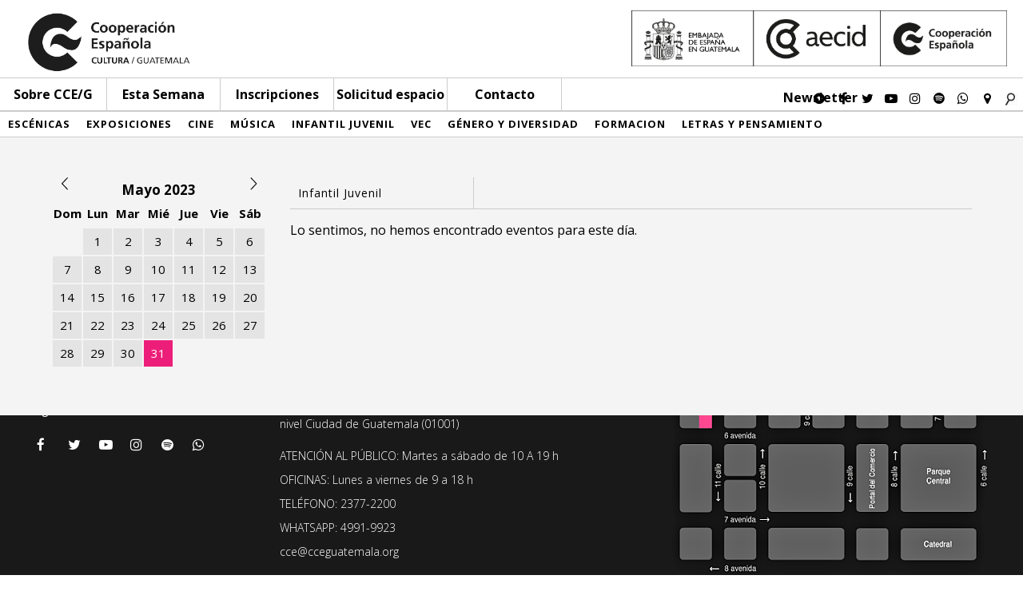

--- FILE ---
content_type: text/html; charset=UTF-8
request_url: https://cceguatemala.org/archivos/categoria/infantil-juvenil?day=31-05-2023
body_size: 6438
content:
<!--BORRAR COMENTARIO-->
<script type="text/javascript">
    var ajaxurl = "https://cceguatemala.org/wp-admin/admin-ajax.php";
</script>

<html>
	<head>
		<meta http-equiv="Content-Type" content="text/html; charset=iso-8859-1">
		<meta name="viewport" content="width=device-width, initial-scale=1.0, user-scalable=yes">
		<link rel='dns-prefetch' href='//s.w.org' />
<link rel="alternate" type="application/rss+xml" title="Centro Cultural de España &raquo; Infantil Juvenil Categorias Feed" href="https://cceguatemala.org/archivos/categoria/infantil-juvenil/feed" />
		<script type="text/javascript">
			window._wpemojiSettings = {"baseUrl":"https:\/\/s.w.org\/images\/core\/emoji\/13.0.1\/72x72\/","ext":".png","svgUrl":"https:\/\/s.w.org\/images\/core\/emoji\/13.0.1\/svg\/","svgExt":".svg","source":{"concatemoji":"https:\/\/cceguatemala.org\/wp-includes\/js\/wp-emoji-release.min.js?ver=5.6.16"}};
			!function(e,a,t){var n,r,o,i=a.createElement("canvas"),p=i.getContext&&i.getContext("2d");function s(e,t){var a=String.fromCharCode;p.clearRect(0,0,i.width,i.height),p.fillText(a.apply(this,e),0,0);e=i.toDataURL();return p.clearRect(0,0,i.width,i.height),p.fillText(a.apply(this,t),0,0),e===i.toDataURL()}function c(e){var t=a.createElement("script");t.src=e,t.defer=t.type="text/javascript",a.getElementsByTagName("head")[0].appendChild(t)}for(o=Array("flag","emoji"),t.supports={everything:!0,everythingExceptFlag:!0},r=0;r<o.length;r++)t.supports[o[r]]=function(e){if(!p||!p.fillText)return!1;switch(p.textBaseline="top",p.font="600 32px Arial",e){case"flag":return s([127987,65039,8205,9895,65039],[127987,65039,8203,9895,65039])?!1:!s([55356,56826,55356,56819],[55356,56826,8203,55356,56819])&&!s([55356,57332,56128,56423,56128,56418,56128,56421,56128,56430,56128,56423,56128,56447],[55356,57332,8203,56128,56423,8203,56128,56418,8203,56128,56421,8203,56128,56430,8203,56128,56423,8203,56128,56447]);case"emoji":return!s([55357,56424,8205,55356,57212],[55357,56424,8203,55356,57212])}return!1}(o[r]),t.supports.everything=t.supports.everything&&t.supports[o[r]],"flag"!==o[r]&&(t.supports.everythingExceptFlag=t.supports.everythingExceptFlag&&t.supports[o[r]]);t.supports.everythingExceptFlag=t.supports.everythingExceptFlag&&!t.supports.flag,t.DOMReady=!1,t.readyCallback=function(){t.DOMReady=!0},t.supports.everything||(n=function(){t.readyCallback()},a.addEventListener?(a.addEventListener("DOMContentLoaded",n,!1),e.addEventListener("load",n,!1)):(e.attachEvent("onload",n),a.attachEvent("onreadystatechange",function(){"complete"===a.readyState&&t.readyCallback()})),(n=t.source||{}).concatemoji?c(n.concatemoji):n.wpemoji&&n.twemoji&&(c(n.twemoji),c(n.wpemoji)))}(window,document,window._wpemojiSettings);
		</script>
		<style type="text/css">
img.wp-smiley,
img.emoji {
	display: inline !important;
	border: none !important;
	box-shadow: none !important;
	height: 1em !important;
	width: 1em !important;
	margin: 0 .07em !important;
	vertical-align: -0.1em !important;
	background: none !important;
	padding: 0 !important;
}
</style>
	<link rel='stylesheet' id='wp-block-library-css'  href='https://cceguatemala.org/wp-includes/css/dist/block-library/style.min.css?ver=5.6.16' type='text/css' media='all' />
<link rel='stylesheet' id='reset-css'  href='https://cceguatemala.org/wp-content/themes/CCdE/css/reset.css?ver=5.6.16' type='text/css' media='all' />
<link rel='stylesheet' id='common_il-css'  href='https://cceguatemala.org/wp-content/themes/CCdE/css/common.css?ver=5.6.16' type='text/css' media='all' />
<link rel='stylesheet' id='style-css'  href='https://cceguatemala.org/wp-content/themes/CCdE/style.css?ver=5.6.16' type='text/css' media='all' />
<link rel='stylesheet' id='header-css'  href='https://cceguatemala.org/wp-content/themes/CCdE/css/header.css?ver=2021.09.13' type='text/css' media='all' />
<link rel='stylesheet' id='footer-css'  href='https://cceguatemala.org/wp-content/themes/CCdE/css/footer.css?ver=5.6.16' type='text/css' media='all' />
<link rel='stylesheet' id='calendar-css'  href='https://cceguatemala.org/wp-content/themes/CCdE/css/calendar.css?ver=5.6.16' type='text/css' media='all' />
<link rel='stylesheet' id='menucategory-css'  href='https://cceguatemala.org/wp-content/themes/CCdE/css/menucategory.css?ver=5.6.16' type='text/css' media='all' />
<link rel='stylesheet' id='quienes-somos-css'  href='https://cceguatemala.org/wp-content/themes/CCdE/css/quienes-somos.css?ver=5.6.16' type='text/css' media='all' />
<link rel='stylesheet' id='taxonomy-categoria-css'  href='https://cceguatemala.org/wp-content/themes/CCdE/css/categoria.css?ver=21.08.08' type='text/css' media='all' />
<link rel='stylesheet' id='proximas-actividades-css'  href='https://cceguatemala.org/wp-content/themes/CCdE/css/proximas-actividades.css?ver=2021.08.08' type='text/css' media='all' />
<link rel='stylesheet' id='actividades-css'  href='https://cceguatemala.org/wp-content/themes/CCdE/css/actividades.css?ver=5.6.16' type='text/css' media='all' />
<link rel='stylesheet' id='publicaciones-css'  href='https://cceguatemala.org/wp-content/themes/CCdE/css/publicaciones.css?ver=1.0' type='text/css' media='all' />
<link rel='stylesheet' id='single-actividades-css'  href='https://cceguatemala.org/wp-content/themes/CCdE/css/single-actividades.css?ver=2021.08.08' type='text/css' media='all' />
<link rel='stylesheet' id='search-css'  href='https://cceguatemala.org/wp-content/themes/CCdE/css/search.css?ver=5.6.16' type='text/css' media='all' />
<link rel='stylesheet' id='inscripcion-css'  href='https://cceguatemala.org/wp-content/themes/CCdE/css/inscripciones.css?ver=5.6.16' type='text/css' media='all' />
<link rel='stylesheet' id='servicios-css'  href='https://cceguatemala.org/wp-content/themes/CCdE/css/servicios.css?ver=5.6.16' type='text/css' media='all' />
<link rel='stylesheet' id='page-css'  href='https://cceguatemala.org/wp-content/themes/CCdE/css/page.css?ver=5.6.16' type='text/css' media='all' />
<link rel='stylesheet' id='fontawesome-css'  href='https://cceguatemala.org/wp-content/themes/CCdE/css/font-awesome/css/font-awesome.min.css?ver=5.6.16' type='text/css' media='all' />
<link rel='stylesheet' id='solicitudEspacio-css'  href='https://cceguatemala.org/wp-content/themes/CCdE/css/solicitud-de-espacio.css?ver=5.6.16' type='text/css' media='all' />
<link rel='stylesheet' id='mimi-base-css'  href='https://cceguatemala.org/wp-content/plugins/mad-mimi-sign-up-forms/css/mimi.min.css?ver=1.5.1' type='text/css' media='all' />
<link rel='stylesheet' id='__EPYT__style-css'  href='https://cceguatemala.org/wp-content/plugins/youtube-embed-plus-pro/styles/ytprefs.min.css?ver=13.4.1.1' type='text/css' media='all' />
<style id='__EPYT__style-inline-css' type='text/css'>

                .epyt-gallery-thumb {
                        width: 20%;
                }
                
</style>
<link rel='stylesheet' id='__disptype__-css'  href='https://cceguatemala.org/wp-content/plugins/youtube-embed-plus-pro/scripts/lity.min.css?ver=13.4.1.1' type='text/css' media='all' />
<script type='text/javascript' src='https://cceguatemala.org/wp-includes/js/jquery/jquery.min.js?ver=3.5.1' id='jquery-core-js'></script>
<script type='text/javascript' src='https://cceguatemala.org/wp-includes/js/jquery/jquery-migrate.min.js?ver=3.3.2' id='jquery-migrate-js'></script>
<script type='text/javascript' src='https://cceguatemala.org/wp-content/plugins/flowpaper-lite-pdf-flipbook/assets/lity/lity.min.js' id='lity-js-js'></script>
<script type='text/javascript' src='https://cceguatemala.org/wp-content/themes/CCdE/js/framework/greensock/TweenMax.min.js?ver=1' id='tweenMax-js'></script>
<script type='text/javascript' src='https://cceguatemala.org/wp-content/themes/CCdE/js/framework/greensock/TimelineMax.min.js?ver=1' id='timelinemax-js'></script>
<script type='text/javascript' src='https://cceguatemala.org/wp-content/themes/CCdE/js/header.js?ver=1' id='header-js'></script>
<script type='text/javascript' src='https://cceguatemala.org/wp-content/themes/CCdE/js/menuCategory.js?ver=1' id='menucategory-js'></script>
<script type='text/javascript' src='https://cceguatemala.org/wp-content/plugins/youtube-embed-plus-pro/scripts/lity.min.js?ver=13.4.1.1' id='__dispload__-js'></script>
<script type='text/javascript' id='__ytprefs__-js-extra'>
/* <![CDATA[ */
var _EPYT_ = {"ajaxurl":"https:\/\/cceguatemala.org\/wp-admin\/admin-ajax.php","security":"1cb43f6836","gallery_scrolloffset":"100","eppathtoscripts":"https:\/\/cceguatemala.org\/wp-content\/plugins\/youtube-embed-plus-pro\/scripts\/","eppath":"https:\/\/cceguatemala.org\/wp-content\/plugins\/youtube-embed-plus-pro\/","epresponsiveselector":"[\"iframe.__youtube_prefs__\",\"iframe[src*='youtube.com']\",\"iframe[src*='youtube-nocookie.com']\",\"iframe[data-ep-src*='youtube.com']\",\"iframe[data-ep-src*='youtube-nocookie.com']\",\"iframe[data-ep-gallerysrc*='youtube.com']\"]","epdovol":"1","version":"13.4.1.1","evselector":"iframe.__youtube_prefs__[src], iframe[src*=\"youtube.com\/embed\/\"], iframe[src*=\"youtube-nocookie.com\/embed\/\"]","ajax_compat":"","ytapi_load":"light","pause_others":"","stopMobileBuffer":"1","vi_active":"","vi_js_posttypes":[]};
/* ]]> */
</script>
<script type='text/javascript' src='https://cceguatemala.org/wp-content/plugins/youtube-embed-plus-pro/scripts/ytprefs.min.js?ver=13.4.1.1' id='__ytprefs__-js'></script>
<link rel="https://api.w.org/" href="https://cceguatemala.org/wp-json/" /><link rel="EditURI" type="application/rsd+xml" title="RSD" href="https://cceguatemala.org/xmlrpc.php?rsd" />
<link rel="wlwmanifest" type="application/wlwmanifest+xml" href="https://cceguatemala.org/wp-includes/wlwmanifest.xml" /> 
<meta name="generator" content="WordPress 5.6.16" />
				 
							<meta property="og:title" content="" /> 
		<meta property="og:image" content="https://cceguatemala.org/wp-content/themes/CCdE/media/logo-cce.png" /> 
		<meta property="og:image:width" content="525" />
		<meta property="og:image:height" content="275" />
		<meta property="og:url" content="https://cceguatemala.org/archivos/actividades/junio-en-el-centro-cultural-de-espana-en-guatemala" />
		<meta property="og:description" content="<p>Conoce la programación de este mes</p>
" />
		

<link rel="apple-touch-icon" sizes="120x120" href="/apple-touch-icon.png">
<link rel="icon" type="image/png" href="/favicon-32x32.png" sizes="32x32">
<link rel="icon" type="image/png" href="/favicon-16x16.png" sizes="16x16">
<link rel="manifest" href="/manifest.json">
<link rel="mask-icon" href="/safari-pinned-tab.svg" color="#5bbad5">
<meta name="theme-color" content="#ffffff">

														
		<link href="https://fonts.googleapis.com/css?family=Open+Sans:300,400,700" rel="stylesheet"> 
		<title>
			CCE/G 		</title>
		<script>
		  (function(i,s,o,g,r,a,m){i['GoogleAnalyticsObject']=r;i[r]=i[r]||function(){
		  (i[r].q=i[r].q||[]).push(arguments)},i[r].l=1*new Date();a=s.createElement(o),
		  m=s.getElementsByTagName(o)[0];a.async=1;a.src=g;m.parentNode.insertBefore(a,m)
		  })(window,document,'script','https://www.google-analytics.com/analytics.js','ga');

		  ga('create', 'UA-175150917-1', 'auto');
		  ga('send', 'pageview');

		</script>
	</head>
	<body>

	<div id="header">
		<div class="header-logos">	
			<div class="main-logo left">
				<a href="https://cceguatemala.org">
				<img alt="Logo CCE" src="https://cceguatemala.org/wp-content/themes/CCdE/media/logo-cce.png">
				</a>
			</div>
			<div class="extra-logos right">
				<a href="http://www.aecid.es" target="blank">
					<img alt="Imagen Asociaciones" src="https://cceguatemala.org/wp-content/themes/CCdE/media/logos-asociaciones.png">
					
				</a>
			</div>
			<div class="clear">
			</div>
		</div>
	

		
			<div class="menu absolute">
				<div class="logo-mini left none">
					<a href="https://cceguatemala.org">
						<img src="https://cceguatemala.org/wp-content/themes/CCdE/media/logo-cce.png">
					</a>
				</div>
				<div id="menu-lines">
					<div></div>
					<div></div>
					<div></div>
				</div>
					
				<div class="page-menu">
					<ul class="menu-cce  left">
						
													<a class="menu-sobre">Sobre CCE/G</a>
							<li class="none">
								<a href="https://cceguatemala.org/quienes-somos">Quiénes somos</a>
							</li>
							<li class="none">
								<a href="https://cceguatemala.org/equipo">Equipo</a>
							</li>
							<li class="none">
																																																	
								<a  href="https://cceguatemala.org/red-AECID">Red AECID</a>
							</li>
							<li class="none">
								<a href="https://cceguatemala.org/publicaciones">Publicaciones</a>
							</li>
							<li class="none">
								<a target="_blank" href="http://archivo.cceguatemala.org/">Archivo</a>
							</li>
												</ul>
					<div class="menu-inscripciones left">
						<a href="https://cceguatemala.org/esta-semana">Esta Semana</a>
					</div>
					<div class="menu-inscripciones left">
						<a href="https://cceguatemala.org/inscripciones">Inscripciones</a>
					</div>
					<div class="menu-espacio left">
						<a href="https://cceguatemala.org/solicitud-de-espacio">Solicitud espacio</a>
					</div>
					<div class="menu-contacto left">
						<a href="https://cceguatemala.org/contacto">Contacto</a>
					</div>
				</div>

				<div class="right" id="header-social">
				<div id="newsletter" class="pink-h left">
					<a href="http://eepurl.com/hzJ6LL" target="_blank">Newsletter</a>
				</div>
					<div class="left">
						<a class="fa fa-play-circle" aria-hidden="true" href="https://www.instagram.com/cceguatemala/channel/" target="_blank"></a>
					</div>
					

					<div class="left">
						<a class="fa fa-facebook" aria-hidden="true" href="https://facebook.com/cceguate" target="_blank"></a>
					</div>

					<div class="left">
						<a class="fa fa-twitter" aria-hidden="true" href="https://twitter.com/CCEGUATEMALA" target="_blank"></a>
					</div>

					<div class="left">
						<a class="fa fa-youtube-play" aria-hidden="true" href="https://www.youtube.com/channel/UCk5sCm5St0ozINaANh0oSiQ" target="_blank"></a>
					</div>

					<div class="left">
						<a class="fa fa-instagram" aria-hidden="true" href="https://www.instagram.com/cceguatemala/" target="_blank"></a>
					</div>

					<div class="left no-small">
						<a class="fa fa-spotify" aria-hidden="true" href="https://open.spotify.com/user/5za1vr9xmfhhenqh02jlzaugu?si=BtB50h5VQk6WbOpGwouUSw" target="_blank"></a>
					</div>
					<div class="left no-small">
						<a class="fa fa-whatsapp" aria-hidden="true" href="https://wa.me/50249919923" target="_blank"></a>
					</div>

					<div class="left">
											<a class="fa fa-map-marker" aria-hidden="true" href="https://goo.gl/maps/SGAwamfgocgvcdgs9" target="_blank"></a>
										</div>	

					<div class="left none search">
						<form role="search" method="get" id="searchform" action="https://cceguatemala.org" _lpchecked="1">
		<input type="text" value="" name="s" class="left" placeholder="buscar" id="s">
		
    	<input type="submit" id="searchsubmit" value="">
    	<div class="clear">
    	</div>
</form>					</div>

					<div class="left" id="search-b">
							<img src="https://cceguatemala.org/wp-content/themes/CCdE/media/borrar29.jpg">
					</div>

					<div class="clear">
					</div>
				</div>
				<div class="clear">
				</div>
				
				<div class="menu-resp">

					<div class="left" id="menu-squares">
						<div></div>
						<div></div>
						<div></div>
						<div></div>
						<div></div>
						<div></div>
						<div></div>
						<div></div>
						<div></div>
					</div>

					<div id="menu-category-m" class="none">
						<div id="menu-category-m-cont">
														    					
		    								    					<div class="c-mob left coloring-0">
			    						<a href="https://cceguatemala.org/archivos/categoria/escenicas">
			      						Escénicas			      						</a>
			      					</div>
			      				
			      							    					
		    								    					<div class="c-mob left coloring-1">
			    						<a href="https://cceguatemala.org/archivos/categoria/exposiciones">
			      						Exposiciones			      						</a>
			      					</div>
			      				
			      							    					
		    								    					<div class="c-mob left coloring-2">
			    						<a href="https://cceguatemala.org/archivos/categoria/cine">
			      						Cine			      						</a>
			      					</div>
			      				
			      							    					
		    								    					<div class="c-mob left coloring-3">
			    						<a href="https://cceguatemala.org/archivos/categoria/musica">
			      						Música			      						</a>
			      					</div>
			      				
			      							    					
		    								    					<div class="c-mob left coloring-4">
			    						<a href="https://cceguatemala.org/archivos/categoria/infantil-juvenil">
			      						Infantil Juvenil			      						</a>
			      					</div>
			      				
			      							    					
		    								    					<div class="c-mob left coloring-5">
			    						<a href="https://cceguatemala.org/archivos/categoria/vec">
			      						VEC			      						</a>
			      					</div>
			      				
			      							    					
		    								    					<div class="c-mob left coloring-6">
			    						<a href="https://cceguatemala.org/archivos/categoria/genero-y-diversidad">
			      						Género y diversidad			      						</a>
			      					</div>
			      				
			      							    					
		    								    					<div class="c-mob left coloring-7">
			    						<a href="https://cceguatemala.org/archivos/categoria/formacion">
			      						Formacion			      						</a>
			      					</div>
			      				
			      							    					
		    								    					<div class="c-mob left coloring-8">
			    						<a href="https://cceguatemala.org/archivos/categoria/letras-y-pensamiento">
			      						Letras y pensamiento			      						</a>
			      					</div>
			      				
			      											</div>

						<div class="clear">
						</div>
					</div>
							

					<div class="right" id="header-social-m">

						<div class="left">
							<a class="fa fa-facebook" aria-hidden="true" href="https://www.facebook.com/pages/Centro-Cultural-De-Espa%C3%B1a-Teatro-Lux/577797855613929" target="_blank"></a>
						</div>

						<div class="left">
							<a class="fa fa-youtube-play" aria-hidden="true" href="https://www.youtube.com/channel/UCk5sCm5St0ozINaANh0oSiQ" target="_blank"></a>
						</div>

						<div class="left">
							<a class="fa fa-instagram" aria-hidden="true" href="https://www.instagram.com/cceguatemala/" target="_blank"></a>
						</div>
						<div class="left">
							<a class="fa fa-whatsapp" aria-hidden="true" href="https://wa.me/50249919923" target="_blank"></a>
						</div>
						<div class="left">
							<a class="fa fa-rss" aria-hidden="true" href="http://eepurl.com/hzJ6LL3" target="_blank"></a>
						</div>
						
						
						<div class="left">
													<a class="fa fa-map-marker" aria-hidden="true" href="https://goo.gl/maps/SGAwamfgocgvcdgs9" target="_blank"></a>
												</div>

						<div class="left">
							<a class="fa fa-video-camera" aria-hidden="true" href="" target="_blank"></a>
						</div>

						<div class="left none search">
							<form role="search" method="get" id="searchform" action="https://cceguatemala.org" _lpchecked="1">
		<input type="text" value="" name="s" class="left" placeholder="buscar" id="s">
		
    	<input type="submit" id="searchsubmit" value="">
    	<div class="clear">
    	</div>
</form>						</div>

						<div class="left" id="search-b-m">
								<img src="https://cceguatemala.org/wp-content/themes/CCdE/media/borrar29.jpg">
						</div>

						<div class="clear">
						</div>
					</div>
					
					<div class="clear">
					</div>
				</div>

			</div>
	</div>

<div class="wrapper-contenido">
			

<div class="relative height-100">
		<div class="menu-category">
				    					
    					
    					 
    					
							    					<div class="left coloring-0">
	    						<a href="https://cceguatemala.org/archivos/categoria/escenicas">
	      						Escénicas	      						</a>
	      					</div>
	      				
	      					    					
    					
    					 
    					
							    					<div class="left coloring-1">
	    						<a href="https://cceguatemala.org/archivos/categoria/exposiciones">
	      						Exposiciones	      						</a>
	      					</div>
	      				
	      					    					
    					
    					 
    					
							    					<div class="left coloring-2">
	    						<a href="https://cceguatemala.org/archivos/categoria/cine">
	      						Cine	      						</a>
	      					</div>
	      				
	      					    					
    					
    					 
    					
							    					<div class="left coloring-3">
	    						<a href="https://cceguatemala.org/archivos/categoria/musica">
	      						Música	      						</a>
	      					</div>
	      				
	      					    					
    					
    					 
    					
							    					<div class="left coloring-4">
	    						<a href="https://cceguatemala.org/archivos/categoria/infantil-juvenil">
	      						Infantil Juvenil	      						</a>
	      					</div>
	      				
	      					    					
    					
    					 
    					
							    					<div class="left coloring-5">
	    						<a href="https://cceguatemala.org/archivos/categoria/vec">
	      						VEC	      						</a>
	      					</div>
	      				
	      					    					
    					
    					 
    					
							    					<div class="left coloring-6">
	    						<a href="https://cceguatemala.org/archivos/categoria/genero-y-diversidad">
	      						Género y diversidad	      						</a>
	      					</div>
	      				
	      					    					
    					
    					 
    					
							    					<div class="left coloring-7">
	    						<a href="https://cceguatemala.org/archivos/categoria/formacion">
	      						Formacion	      						</a>
	      					</div>
	      				
	      					    					
    					
    					 
    					
							    					<div class="left coloring-8">
	    						<a href="https://cceguatemala.org/archivos/categoria/letras-y-pensamiento">
	      						Letras y pensamiento	      						</a>
	      					</div>
	      				
	      					
			<div class="clear">
			</div>
		</div>
	</div>
			
	<style type="text/css">
		.coloring-0:hover{
								 background-color: #f5c10a; color: white;}.coloring-1:hover{
								 background-color: #000000; color: white;}.coloring-2:hover{
								 background-color: #540081; color: white;}.coloring-3:hover{
								 background-color: #3fa8f4; color: white;}.coloring-4:hover{
								 background-color: #a4cb22; color: white;}.coloring-5:hover{
								 background-color: #034ea2; color: white;}.coloring-6:hover{
								 background-color: #33b6ba; color: white;}.coloring-7:hover{
								 background-color: #e01451; color: white;}.coloring-8:hover{
								 background-color: #f39918; color: white;}	</style>	<div class="contenido">
		<div class="bloque_contenido">
			<div class="calendario">
				

<table class="table table-bordered" style="table-layout: fixed;">
	<tbody>
		<tr>
			<th colspan="1" class="text-center ">
				<a href="https://cceguatemala.org/archivos/categoria/infantil-juvenil/?mes=01-04-2023">
					<div class="flecha_c arrowL left"></div>
				</a>
			</th>
			<th colspan="5" class="text-center"> Mayo 2023 </th>
			<th colspan="1" class="text-center">
			<a href="https://cceguatemala.org/archivos/categoria/infantil-juvenil/?mes=01-06-2023">
				<div class="flecha_c arrowR right"></div>
			</a>
			</th>
		</tr>
		<tr>
		<td class="text-center">Dom</td>
		<td class="text-center">Lun</td>
		<td class="text-center">Mar</td>
		<td class="text-center">Mié</td>
		<td class="text-center">Jue</td>
		<td class="text-center">Vie</td>
		<td class="text-center">Sáb</td>
		</tr>

												<tr>
													<td></td>
																			<td><a href="https://cceguatemala.org/archivos/categoria/infantil-juvenil/?day=01-05-2023">1</a></td>
																				<td><a href="https://cceguatemala.org/archivos/categoria/infantil-juvenil/?day=02-05-2023">2</a></td>
																				<td><a href="https://cceguatemala.org/archivos/categoria/infantil-juvenil/?day=03-05-2023">3</a></td>
																				<td><a href="https://cceguatemala.org/archivos/categoria/infantil-juvenil/?day=04-05-2023">4</a></td>
																				<td><a href="https://cceguatemala.org/archivos/categoria/infantil-juvenil/?day=05-05-2023">5</a></td>
																				<td><a href="https://cceguatemala.org/archivos/categoria/infantil-juvenil/?day=06-05-2023">6</a></td>
													</tr>
							<tr>
																						<td><a href="https://cceguatemala.org/archivos/categoria/infantil-juvenil/?day=07-05-2023">7</a></td>
																	
																						<td><a href="https://cceguatemala.org/archivos/categoria/infantil-juvenil/?day=08-05-2023">8</a></td>
																	
																						<td><a href="https://cceguatemala.org/archivos/categoria/infantil-juvenil/?day=09-05-2023">9</a></td>
																	
																						<td><a href="https://cceguatemala.org/archivos/categoria/infantil-juvenil/?day=10-05-2023">10</a></td>
																	
																						<td><a href="https://cceguatemala.org/archivos/categoria/infantil-juvenil/?day=11-05-2023">11</a></td>
																	
																						<td><a href="https://cceguatemala.org/archivos/categoria/infantil-juvenil/?day=12-05-2023">12</a></td>
																	
																						<td><a href="https://cceguatemala.org/archivos/categoria/infantil-juvenil/?day=13-05-2023">13</a></td>
																	
							</tr>
					<tr>
																						<td><a href="https://cceguatemala.org/archivos/categoria/infantil-juvenil/?day=14-05-2023">14</a></td>
																	
																						<td><a href="https://cceguatemala.org/archivos/categoria/infantil-juvenil/?day=15-05-2023">15</a></td>
																	
																						<td><a href="https://cceguatemala.org/archivos/categoria/infantil-juvenil/?day=16-05-2023">16</a></td>
																	
																						<td><a href="https://cceguatemala.org/archivos/categoria/infantil-juvenil/?day=17-05-2023">17</a></td>
																	
																						<td><a href="https://cceguatemala.org/archivos/categoria/infantil-juvenil/?day=18-05-2023">18</a></td>
																	
																						<td><a href="https://cceguatemala.org/archivos/categoria/infantil-juvenil/?day=19-05-2023">19</a></td>
																	
																						<td><a href="https://cceguatemala.org/archivos/categoria/infantil-juvenil/?day=20-05-2023">20</a></td>
																	
							</tr>
					<tr>
																						<td><a href="https://cceguatemala.org/archivos/categoria/infantil-juvenil/?day=21-05-2023">21</a></td>
																	
																						<td><a href="https://cceguatemala.org/archivos/categoria/infantil-juvenil/?day=22-05-2023">22</a></td>
																	
																						<td><a href="https://cceguatemala.org/archivos/categoria/infantil-juvenil/?day=23-05-2023">23</a></td>
																	
																						<td><a href="https://cceguatemala.org/archivos/categoria/infantil-juvenil/?day=24-05-2023">24</a></td>
																	
																						<td><a href="https://cceguatemala.org/archivos/categoria/infantil-juvenil/?day=25-05-2023">25</a></td>
																	
																						<td><a href="https://cceguatemala.org/archivos/categoria/infantil-juvenil/?day=26-05-2023">26</a></td>
																	
																						<td><a href="https://cceguatemala.org/archivos/categoria/infantil-juvenil/?day=27-05-2023">27</a></td>
																	
							</tr>
					<tr>
																						<td><a href="https://cceguatemala.org/archivos/categoria/infantil-juvenil/?day=28-05-2023">28</a></td>
																	
																						<td><a href="https://cceguatemala.org/archivos/categoria/infantil-juvenil/?day=29-05-2023">29</a></td>
																	
																						<td><a href="https://cceguatemala.org/archivos/categoria/infantil-juvenil/?day=30-05-2023">30</a></td>
																	
																						<td><strong><a href="https://cceguatemala.org/archivos/categoria/infantil-juvenil/?day=31-05-2023" class="pink">31</a></strong></td>
																	
									
									
									
							</tr>
			</tbody>
</table>
			</div>		
			<div class="contenedor_texto">
				<div class="filtros_actividades">
					<div class="bloque_filtro">
					<form>
						<select onchange="this.options[this.selectedIndex].value && (window.location = this.options[this.selectedIndex].value);">
							<option value="https://cceguatemala.org/categoria/infantil-juvenil/">Categorías</option>
																						<option value="https://cceguatemala.org/categoria/proximas-actividades/" > Actividades </option>
															<option value="https://cceguatemala.org/categoria/cine/" > Cine </option>
															<option value="https://cceguatemala.org/categoria/escenicas/" > Escénicas </option>
															<option value="https://cceguatemala.org/categoria/exposiciones/" > Exposiciones </option>
															<option value="https://cceguatemala.org/categoria/formacion/" > Formacion </option>
															<option value="https://cceguatemala.org/categoria/genero-y-diversidad/" > Género y diversidad </option>
															<option value="https://cceguatemala.org/categoria/infantil-juvenil/"  selected> Infantil Juvenil </option>
															<option value="https://cceguatemala.org/categoria/letras-y-pensamiento/" > Letras y pensamiento </option>
															<option value="https://cceguatemala.org/categoria/musica/" > Música </option>
															<option value="https://cceguatemala.org/categoria/vec/" > VEC </option>
													</select>
					</form>
					</div>
					<div class="clear"></div>
				</div>
									
													<p>Lo sentimos, no hemos encontrado eventos para este día.</p>
							</div>
			<div class="clear"></div>
		</div>
	</div>
</div>
<script type='text/javascript' id='mimi-main-js-extra'>
/* <![CDATA[ */
var MadMimi = {"thankyou":"Thank you for signing up!","thankyou_suppressed":"Thank you for signing up! Please check your email to confirm your subscription.","oops":"Oops! There was a problem. Please try again.","fix":"There was a problem. Please fill all required fields."};
/* ]]> */
</script>
<script type='text/javascript' src='https://cceguatemala.org/wp-content/plugins/mad-mimi-sign-up-forms/js/mimi.min.js?ver=1.5.1' id='mimi-main-js'></script>
<script type='text/javascript' src='https://cceguatemala.org/wp-content/plugins/youtube-embed-plus-pro/scripts/fitvids.min.js?ver=13.4.1.1' id='__ytprefsfitvids__-js'></script>
<script type='text/javascript' src='https://cceguatemala.org/wp-includes/js/wp-embed.min.js?ver=5.6.16' id='wp-embed-js'></script>

	<div id="footer">
		<div id="footer-wrapper">
			<div id="footer-social" class="left">
				<p>
					Síguenos
				</p>
				<a class="fa fa-facebook" aria-hidden="true" href="https://facebook.com/cceguate" target="_blank"></a>
				<a class="fa fa-twitter" aria-hidden="true" href="https://twitter.com/CCEGUATEMALA" target="_blank"></a>
				<a class="fa fa-youtube-play" aria-hidden="true" href="https://www.youtube.com/channel/UCk5sCm5St0ozINaANh0oSiQ" target="_blank"></a>
				<a class="fa fa-instagram" aria-hidden="true" href="https://www.instagram.com/cceguatemala/" target="_blank"></a>
				<a class="fa fa-spotify" aria-hidden="true" href="https://open.spotify.com/user/5za1vr9xmfhhenqh02jlzaugu?si=BtB50h5VQk6WbOpGwouUSw" target="_blank"></a>
				<a class="fa fa-whatsapp" aria-hidden="true" href="https://wa.me/50249919923" target="_blank"></a>
			</div>
			<div id="info" class="left">
				<div class="text">
					<p>6ta. Avenida 11-02 zona 1, Centro Histórico – Edifico Lux, segundo nivel Ciudad de Guatemala (01001)</p>
				</div>
				<div class="text">
					<p>ATENCIÓN AL PÚBLICO: Martes a sábado de 10 A 19 h</p>
					<p>OFICINAS: Lunes a viernes de 9 a 18 h</p>
					<p>TELÉFONO: 2377-2200</p>
					<p>WHATSAPP: 4991-9923</p>
					<p>cce@cceguatemala.org</p>
				</div>
			</div>
			<div id="mapa" class="right">
							<a class="mapa-link" aria-hidden="true" href="https://goo.gl/maps/SGAwamfgocgvcdgs9" target="_blank">
								<img alt="Mapa CCE" src="https://cceguatemala.org/wp-content/themes/CCdE/media/mapa-cce-fondonegro_opt.png">
				</a>
			</div>
			<div class="clear"></div>
		</div>
	</div>
</body>
			
<script src="https://cdnjs.cloudflare.com/ajax/libs/gsap/1.19.1/TweenLite.min.js"></script>

<script src="https://cdnjs.cloudflare.com/ajax/libs/gsap/1.19.1/plugins/CSSPlugin.min.js"></script>
</html>

--- FILE ---
content_type: text/css
request_url: https://cceguatemala.org/wp-content/themes/CCdE/css/proximas-actividades.css?ver=2021.08.08
body_size: 3608
content:
.titulo_actividad_mes{
	border-bottom: 4px solid black;
    margin-bottom: 10px;
}
.titulo_actividad_mes.exposiciones{
	padding-top: 20px;
}
.titulo_actividad_mes h3{
    margin-top: 5px;
    margin-bottom: 5px;
}

.titulo_izq{
	float: left;
	display: inline-block;
}

.titulo_der{
	text-transform: capitalize;
	float: right;
	display: inline-block;
}

.titulo_der .arrowR,
.titulo_der .arrowL{
	    margin-top: 2px;
}

.bloque_act_vertical{
	display: inline-block;
	float: left;
	background-color: white;
	height: 415px;
	margin: 5px;
	width: -webkit-calc(100%/4 - 10px);
	width: -o-calc(100%/4 - 10px);
	width: -moz-calc(100%/4 - 10px);
	width: calc(100%/4 - 10px);
}

.bloque_act_vertical a {
	display: block;
	cursor: pointer;
}

.bloque_act_vertical .tag_actividad{
	display: inline-block;
}

.img_act_vertical{
	height: 180px;
	width: inherit;
	overflow: hidden;
}

.img_act{
	width: 100%;
}

.info_act_vertical{
	margin: 0px 7px 0px 7px;
	margin-top: 10px;
	height: 165px;
	overflow: hidden;
}

.info_actividad h2,
.info_act_vertical h2{
	margin: 0px;
	font-size: 22px;
    line-height: 28px;
    font-weight: 700;
}

.tags_act_vertical{
    bottom: 10px;
    display: block;
    float: left;
    margin: 7px;
    margin-top: 20px;
    margin-right: 0px;
}

.inscribete{
	background-color: #ed1e79;
	color: white;
	width: 120px;
    height: 30px;
    font-weight: 600;
    line-height: 30px;
    letter-spacing: 2px;
    padding: 0px 10px;
    font-size: 12px;
    text-transform: uppercase;
    float: right;
    display: block;
    text-align: center;
}

#mesFiltro h3{
	font-weight: 400;
}
.titulo-semana h1{
	padding-right: 10px;
	font-size: 34px;
	font-weight: 700;
	line-height: 34px;
}

.titulo-semana p {
	font-weight: 600;
    letter-spacing: 0px;
    margin: auto;
    display: inline-block;
    font-size: 14px;
    line-height: 20px;
}
.titulo-semana {
	margin: 0px 5px 40px;
}

@media screen and (max-width: 1268px)
{
	.contenido{
		width:100%;
	}

	.bloque_contenido{
		width: 95%;
		padding-top: 50px;
	}

	.bloque_act_vertical{
		width: -webkit-calc(100%/3 - 10px);
		width: -moz-calc(100%/3 - 10px);
		width: -o-calc(100%/3 - 10px);
		width: calc(100%/3 - 10px);
	}
}

@media screen and (max-width: 1040px)
{
	.bloque_contenido .calendario {
    	display: none;
	}

	.contenedor_texto{
		width: 100%;
	}

	.left_img{
		width: 260px;
	}
	.titulo-semana {
		text-align: left;
	}
	.titulo-semana h1,
	.titulo-semana p {
		float: none;
	}
}

@media screen and (max-width: 930px)
{
	.bloque_act_vertical{
	    width: -webkit-calc(100%/2 - 12px);
	    width: -moz-calc(100%/2 - 12px);
	    width: -o-calc(100%/2 - 12px);
	    width: calc(100%/2 - 12px);
	}
	.titulo_izq{
		width: 30%;
	} 
}

@media screen and (max-width: 730px)
{
	.col-right .relacionados .bloque_relacionado,
	.mes_actividad,
	.l_actividad,
	.bloque_act_vertical,
	.bloque_actividad,
	.titulo_actividad_mes{
		width: 370px;
		margin: auto;
		margin-bottom: 10px;
	}
	
	.col-right .relacionados .bloque_relacionado,
	.bloque_act_vertical{
	    float: inherit;
	    display: block;
	}

	.bloque_actividad{
	    height: auto;
	    overflow: hidden;
	}

	.texto_actividad{
	    width: 96%;
	    height: auto;
	    overflow: hidden;
	    padding 0;
	    margin: 10px;
	    display: block;
	}

	.left_img{
	    width: 100%;
	    height: 223px;
	    float: inherit;
	    margin-bottom: 10px;
	    display: block;
	}
}

@media screen and (max-width: 375px)
{
	.col-right .relacionados .bloque_relacionado,
	.mes_actividad,
	.l_actividad,
	.titulo_actividad_mes,
	.bloque_actividad,
	.bloque_act_vertical{
	    width: 285px;
	}
}
